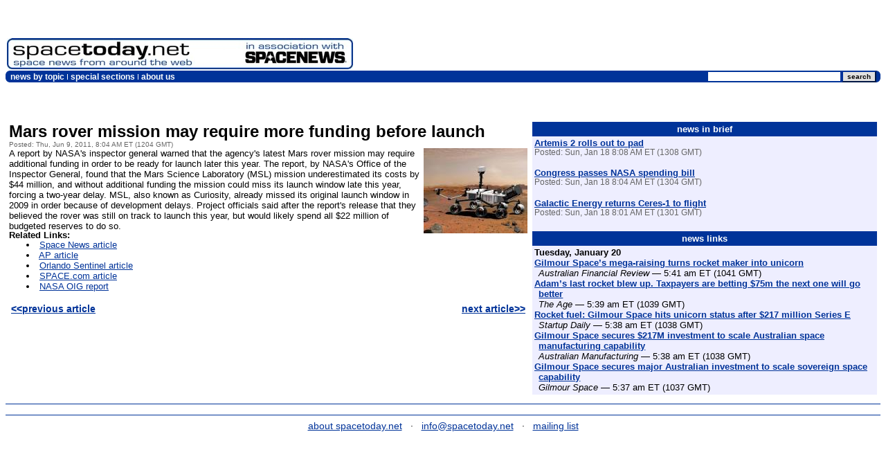

--- FILE ---
content_type: text/html; charset=UTF-8
request_url: https://www.spacetoday.net/Summary/5302
body_size: 3418
content:

<html>
<head>
<title>spacetoday.net: Mars rover mission may require more funding before launch</title>
<meta http-equiv="Content-Type" content="text/html; charset=iso-8859-1">
<meta name="description" content="...">
<link rel="stylesheet" type="text/css" href="/includes/style.css">
<script type="text/javascript">

  var _gaq = _gaq || [];
  _gaq.push(['_setAccount', 'UA-30510288-1']);
  _gaq.push(['_trackPageview']);

  (function() {
    var ga = document.createElement('script'); ga.type = 'text/javascript'; ga.async = true;
    ga.src = ('https:' == document.location.protocol ? 'https://ssl' : 'http://www') + '.google-analytics.com/ga.js';
    var s = document.getElementsByTagName('script')[0]; s.parentNode.insertBefore(ga, s);
  })();

</script>
</head>

<body bgcolor="#ffffff" text="#000000" link="#003399" alink="#ffffff" vlink="#666666" onLoad="if (self != top) top.location = self.location">

<form action="/search.php" method="post">
<table cellspacing="2" cellpadding="0" border="0" width="100%">
<td align="left" valign="bottom">
<a href="/index.html"><img src="/images/logo-sn-1.jpg" width="315" height="45" alt="spacetoday.net: space news from around the web" border="0"></a><a href="http://www.spacenews.com/"><img src="/images/logo-sn-2.jpg" width="185" height="45" alt="in association with SpaceNews" border="0"></a>
</td>
<td align="right" valign="bottom">

<script async src="https://pagead2.googlesyndication.com/pagead/js/adsbygoogle.js?client=ca-pub-1269114045029381"
     crossorigin="anonymous"></script>
<!-- ST header -->
<ins class="adsbygoogle"
     style="display:inline-block;width:728px;height:90px"
     data-ad-client="ca-pub-1269114045029381"
     data-ad-slot="1428206049"></ins>
<script>
     (adsbygoogle = window.adsbygoogle || []).push({});
</script>

</td>
</table>


<table cellspacing="0" cellpadding="0" border="0" bgcolor="#003399" width="100%">
<tr valign="top"><td align="left" width="7"><img src="/images/navbar/navbar_tl.gif" width="7" height="7" alt=""></td>

<td rowspan="2" class="menubar" valign="middle" align="left"> <a href="/articles_bycategory.php" title="News links by category" class="menubar">news by topic</a> <img src="/images/navbar/1x1white.gif" width="1" height="8" alt="" align="bottom"> <a href="/specialsections.html" title="Special sections about shuttle missions, space tourism, and other topics" class="menubar">special sections</a> <img src="/images/navbar/1x1white.gif" width="1" height="8" alt="" align="bottom"> <a href="/about.html" title="Background information about spacetoday.net" class="menubar">about us</a> </td>

<td rowspan="2" class="menubar" valign="middle" align="right"><input type="text" size="30" name="search" class="searchbox"><input type="submit" value="search" class="searchboxb"></td>

<td align="right" width="6"><img src="/images/navbar/navbar_tr.gif" width="6" height="7" alt=""></td></tr>
<tr valign="bottom"><td align="left"><img src="/images/navbar/navbar_bl.gif" width="7" height="6" alt=""></td>
<td align="right"><img src="/images/navbar/navbar_br.gif" width="6" height="6" alt=""></td></tr>
</table>

<br>


</form>

<!--<div align="center">
<a href="https://www.exploremars.org/summit/"><img src="/images/h2m2024.png" width="720" height="90" border="0"></a>
</div>-->

<br>
<table width="100%" border="0" cellspacing=3 cellpadding=2>
<tr><td valign="top">
<div class="newsHeadline">Mars rover mission may require more funding before launch</div>
<div class="newsBody"><span class=dtnormal>Posted: Thu, Jun 9, 2011, 8:04 AM ET (1204 GMT)</span><br>
<img src="/images/msl.jpg" width="150" height="123" alt="Mars Science Laboratory illustration (NASA/JPL)" align="right">
A report by NASA's inspector general warned that the agency's latest Mars rover mission may require additional funding in order to be ready for launch later this year.  The report, by NASA's Office of the Inspector General, found that the Mars Science Laboratory (MSL) mission underestimated its costs by $44 million, and without additional funding the mission could miss its launch window late this year, forcing a two-year delay.  MSL, also known as Curiosity, already missed its original launch window in 2009 in order	because of development delays.  Project officials said after the report's release that they believed the rover was still on track to launch this year, but would likely spend all $22 million of budgeted reserves to do so.</div><div class="newsBody">
<span class=bold>Related Links:</span>
<ul>
<li>&#160;<a href="http://www.spacenews.com/civil/110608-msl-needs-more-nasa-audit.html">Space News article</a></li>
<li>&#160;<a href="http://news.yahoo.com/s/ap/20110608/ap_on_sc/us_sci_mars_science_lab">AP article</a></li>
<li>&#160;<a href="http://www.orlandosentinel.com/news/space/os-mars-rover-problems-20110608,0,4383008.story">Orlando Sentinel article</a></li>
<li>&#160;<a href="http://www.space.com/11903-mars-rover-curiosity-budget-delay-report.html">SPACE.com article</a></li>
<li>&#160;<a href="http://oig.nasa.gov/audits/reports/FY11/IG-11-019.pdf">NASA OIG report</a></li>
</ul>
</div>
<table width="100%">
<tr>
<td align="left"><a href="/Summary/5301" class="regular" style="font-weight: bold">&lt;&lt;previous article</a></td>
<td>&nbsp;</td>
<td align="right"><a href="/Summary/5303" class="regular" style="font-weight: bold">next article&gt;&gt;</a></td>
</tr>
</table>
</td><td width="40%" valign="top">
<table width="100%" border="0" cellspacing=0 cellpadding=3>
<tr><td bgcolor="#003399">
<div class="header" align="center">news in brief</div>
</td></tr>
<tr><td bgcolor="#eeeeff">
<div class="newsBody"><span class="bold"><a href="/Summary/8611">Artemis 2 rolls out to pad</a></span><br>
<span class=dtnormal style="font-size: 0.9em">Posted: Sun, Jan 18 8:08 AM ET (1308 GMT)</span></div>
<br>

<div class="newsBody"><span class="bold"><a href="/Summary/8610">Congress passes NASA spending bill</a></span><br>
<span class=dtnormal style="font-size: 0.9em">Posted: Sun, Jan 18 8:04 AM ET (1304 GMT)</span></div>
<br>

<div class="newsBody"><span class="bold"><a href="/Summary/8609">Galactic Energy returns Ceres-1 to flight</a></span><br>
<span class=dtnormal style="font-size: 0.9em">Posted: Sun, Jan 18 8:01 AM ET (1301 GMT)</span></div>
<br>

</td></tr>
<tr><td bgcolor="#003399">
<div class="header" align="center">news links</div>
</td></tr>
<tr><td bgcolor="#eeeeff">
<div class=header2>Tuesday, January 20</div>
<div class=linkText><span class=bold><a href="/getarticle.php3?id=480596" onMouseOver="window.status='https://www.afr.com/technology/gilmour-space-s-mega-raising-turns-rocket-maker-into-unicorn-20260115-p5nue5'; return true" onMouseOut="window.status=''; return true">Gilmour Space’s mega-raising turns rocket maker into unicorn</a></span><br>
<i>Australian Financial Review</i> &#151; 5:41 am ET (1041 GMT)</div>
<div class=linkText><span class=bold><a href="/getarticle.php3?id=480595" onMouseOver="window.status='https://www.theage.com.au/technology/adam-s-last-rocket-blew-up-taxpayers-are-betting-75m-the-next-one-will-go-better-20260119-p5nv0k.html'; return true" onMouseOut="window.status=''; return true">Adam’s last rocket blew up. Taxpayers are betting $75m the next one will go better</a></span><br>
<i>The Age</i> &#151; 5:39 am ET (1039 GMT)</div>
<div class=linkText><span class=bold><a href="/getarticle.php3?id=480594" onMouseOver="window.status='https://www.startupdaily.net/topic/funding/rocket-fuel-gilmour-space-hits-unicorn-status-after-217-million-series-e/'; return true" onMouseOut="window.status=''; return true">Rocket fuel: Gilmour Space hits unicorn status after $217 million Series E</a></span><br>
<i>Startup Daily</i> &#151; 5:38 am ET (1038 GMT)</div>
<div class=linkText><span class=bold><a href="/getarticle.php3?id=480593" onMouseOver="window.status='https://www.australianmanufacturing.com.au/gilmour-space-secures-217m-investment-to-scale-australian-space-manufacturing-capability/'; return true" onMouseOut="window.status=''; return true">Gilmour Space secures $217M investment to scale Australian space manufacturing capability</a></span><br>
<i>Australian Manufacturing</i> &#151; 5:38 am ET (1038 GMT)</div>
<div class=linkText><span class=bold><a href="/getarticle.php3?id=480592" onMouseOver="window.status='https://www.gspace.com/post/gilmour-space-secures-major-australian-investment-to-scale-sovereign-space-capability'; return true" onMouseOut="window.status=''; return true">Gilmour Space secures major Australian investment to scale sovereign space capability</a></span><br>
<i>Gilmour Space</i> &#151; 5:37 am ET (1037 GMT)</div>
</td></tr>
</table>
</td>
</tr>
</table>
<hr size="1" noshade color="#003399">

<!--<div align="center"><a href="http://www.marssociety.org/portal/c/Conventions/2008/"><img width="468" height="60" border="0" src="/images/sda/msconf08-1.gif" alt="AD: Mars Society Convention"></a>
</div>

<br>-->


<table width="100%" border="0" cellspacing=0 cellpadding=0>
<tr>
<td align="center" class="regular">
<hr size=1 noshade color="#003399">
<a href="/about.html" title="learn what spacetoday.net is all about">about spacetoday.net</a> &nbsp; &#183; &nbsp; <a href="mailto:info@spacetoday.net">info@spacetoday.net</a> &nbsp; &#183; &nbsp; <a href="/mailinglist.html" title="get email updates about the latest events at spacetoday.net">mailing list</a>
</td>
</tr>
</table>

<!-- Quantcast Tag -->
<script type="text/javascript">
var _qevents = _qevents || [];

(function() {
var elem = document.createElement('script');
elem.src = (document.location.protocol == "https:" ? "https://secure" : "http://edge") + ".quantserve.com/quant.js";
elem.async = true;
elem.type = "text/javascript";
var scpt = document.getElementsByTagName('script')[0];
scpt.parentNode.insertBefore(elem, scpt);
})();

_qevents.push({
qacct:"p-51_65X7714gOM"
});
</script>

<noscript>
<div style="display:none;">
<img src="//pixel.quantserve.com/pixel/p-51_65X7714gOM.gif" border="0" height="1" width="1" alt="Quantcast"/>
</div>
</noscript>
<!-- End Quantcast tag -->

</body>
</html>


--- FILE ---
content_type: text/html; charset=utf-8
request_url: https://www.google.com/recaptcha/api2/aframe
body_size: 267
content:
<!DOCTYPE HTML><html><head><meta http-equiv="content-type" content="text/html; charset=UTF-8"></head><body><script nonce="nArxV5dQObijkm8Jyq2hJg">/** Anti-fraud and anti-abuse applications only. See google.com/recaptcha */ try{var clients={'sodar':'https://pagead2.googlesyndication.com/pagead/sodar?'};window.addEventListener("message",function(a){try{if(a.source===window.parent){var b=JSON.parse(a.data);var c=clients[b['id']];if(c){var d=document.createElement('img');d.src=c+b['params']+'&rc='+(localStorage.getItem("rc::a")?sessionStorage.getItem("rc::b"):"");window.document.body.appendChild(d);sessionStorage.setItem("rc::e",parseInt(sessionStorage.getItem("rc::e")||0)+1);localStorage.setItem("rc::h",'1768931836245');}}}catch(b){}});window.parent.postMessage("_grecaptcha_ready", "*");}catch(b){}</script></body></html>

--- FILE ---
content_type: text/css
request_url: https://www.spacetoday.net/includes/style.css
body_size: 305
content:
UL             { margin-top: -0.1em }

.newsHeadline { font-family: Verdana, "Trebuchet MS", sans-serif;
                 font-size: 1.5em;
                 font-weight: bold;
               }
               
.newsBody     { font-family: Verdana, "Trebuchet MS", sans-serif;
                 font-size: 0.8em;
                 font-weight: normal;
                 margin-top: -0.1em;
               }
              
.linkDate     { font-family: Verdana, "Trebuchet MS", sans-serif;
                 font-size: 1em;
                 font-weight: bold;
               }

.linkText     { font-family: Verdana, "Trebuchet MS", sans-serif;
                 font-size: 0.8em;
                 font-weight: normal;
                 margin-left: 0.5em;
                 text-indent: -0.5em;
               }

.regular	{ font-family: Verdana, "Trebuchet MS", sans-serif;
			  font-size: 0.9em;
			  font-weight: normal;
			}

.header     { font-family: Verdana, "Trebuchet MS", sans-serif;
			  font-size: 0.8em;
			  font-weight: bold;
			  color: #ffffff;
			}

.header2    { font-family: Verdana, "Trebuchet MS", sans-serif;
			  font-size: 0.8em;
			  font-weight: bold;
              margin-top: -0.1em;
			}

.bold		{ font-weight: bold;
			}

.dtupdated	{ color: #ff0000;
		  font-size: 0.7em;
		}
		
.dtnormal	{ color: #666666;
		  font-size: 0.8em;
		}

A:hover		{ color: #ff0000;
			  text-decoration: none;
			}			

.countdown	{ font-family: Courier New, Courier, Monaco, monospace;
			  font-size: 18px;
			  color: #ffffff;
			  font-weight: bold;
			  background-color: #003399;
			  border-style: none;
			}

			
.menubar	{ font-family: Verdana, "Trebuchet MS", sans-serif;
			  font-size: 0.85em;
			  color: #ffffff;
			  font-weight: bold;
			}

a:link.menubar	{ color: #ffffff; text-decoration: none }
a:visited.menubar	{ color: #ffffff; text-decoration: none }
a:hover.menubar	{ color: #ffff00; text-decoration: none }

.searchbox	{ font-family: Verdana, "Trebuchet MS", sans-serif;
			  font-size: 0.75em;
			  font-color: #000000;
			  font-weight: normal;
			  border-style: solid;
			  border-color: #003399;
			}

.searchboxb	{ font-family: Verdana, "Trebuchet MS", sans-serif;
			  font-size: 0.75em;
			  color: #000000;
			  font-weight: bold;
			  border-style: outset;
			  border-color: #003399;
			  background-color: #e0e0e0;
			}
